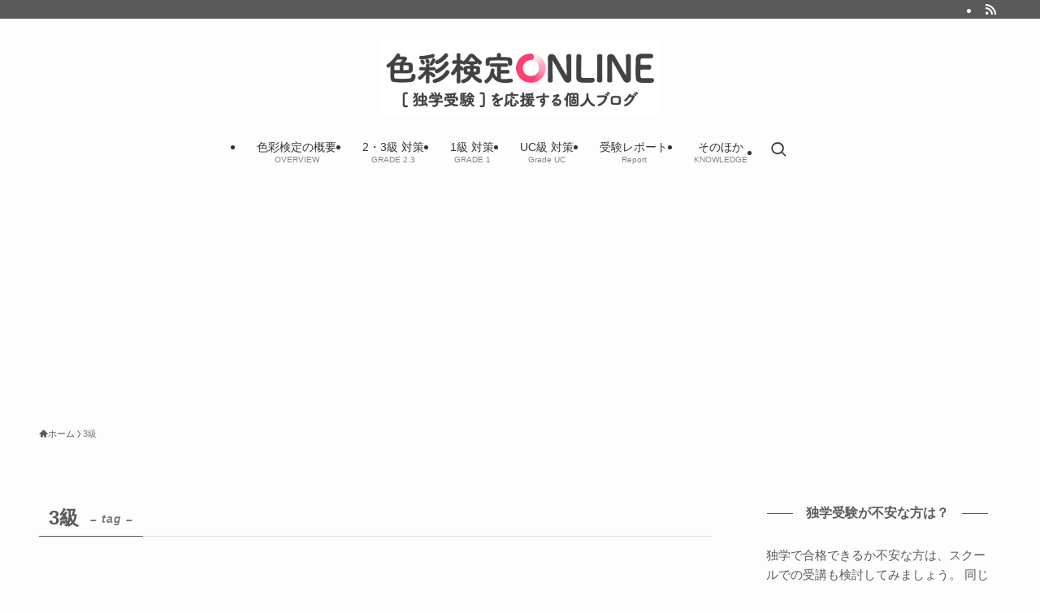

--- FILE ---
content_type: text/html; charset=UTF-8
request_url: https://shikisaikentei-online.com/tag/3%E7%B4%9A
body_size: 16308
content:
<!DOCTYPE html>
<html lang="ja" data-loaded="false" data-scrolled="false" data-spmenu="closed">
<head>
<meta charset="utf-8">
<meta name="format-detection" content="telephone=no">
<meta http-equiv="X-UA-Compatible" content="IE=edge">
<meta name="viewport" content="width=device-width, viewport-fit=cover">
<meta name="keywords" content="3級" />
<title>3級 &#8211; 色彩検定ONLINE</title>
<meta name='robots' content='max-image-preview:large' />
	<style>img:is([sizes="auto" i], [sizes^="auto," i]) { contain-intrinsic-size: 3000px 1500px }</style>
	<link rel='dns-prefetch' href='//webfonts.xserver.jp' />
<link rel="alternate" type="application/rss+xml" title="色彩検定ONLINE &raquo; フィード" href="https://shikisaikentei-online.com/feed" />
<link rel="alternate" type="application/rss+xml" title="色彩検定ONLINE &raquo; コメントフィード" href="https://shikisaikentei-online.com/comments/feed" />
<link rel="alternate" type="application/rss+xml" title="色彩検定ONLINE &raquo; 3級 タグのフィード" href="https://shikisaikentei-online.com/tag/3%e7%b4%9a/feed" />
<link rel='stylesheet' id='wp-block-library-css' href='https://shikisaikentei-online.com/wp-includes/css/dist/block-library/style.min.css?ver=6.7.4' type='text/css' media='all' />
<link rel='stylesheet' id='swell-icons-css' href='https://shikisaikentei-online.com/wp-content/themes/swell/build/css/swell-icons.css?ver=2.13.0' type='text/css' media='all' />
<link rel='stylesheet' id='main_style-css' href='https://shikisaikentei-online.com/wp-content/themes/swell/build/css/main.css?ver=2.13.0' type='text/css' media='all' />
<link rel='stylesheet' id='swell_blocks-css' href='https://shikisaikentei-online.com/wp-content/themes/swell/build/css/blocks.css?ver=2.13.0' type='text/css' media='all' />
<style id='swell_custom-inline-css' type='text/css'>
:root{--swl-fz--content:4vw;--swl-font_family:"Helvetica Neue", Arial, "Hiragino Kaku Gothic ProN", "Hiragino Sans", Meiryo, sans-serif;--swl-font_weight:400;--color_main:#5a5a5a;--color_text:#5a5a5a;--color_link:#5a5a5a;--color_htag:#ff3e71;--color_bg:#fdfdfd;--color_gradient1:#d8ffff;--color_gradient2:#87e7ff;--color_main_thin:rgba(113, 113, 113, 0.05 );--color_main_dark:rgba(68, 68, 68, 1 );--color_list_check:#5a5a5a;--color_list_num:#5a5a5a;--color_list_good:#86dd7b;--color_list_triangle:#f4e03a;--color_list_bad:#f36060;--color_faq_q:#d55656;--color_faq_a:#6599b7;--color_icon_good:#3cd250;--color_icon_good_bg:#ecffe9;--color_icon_bad:#4b73eb;--color_icon_bad_bg:#eafaff;--color_icon_info:#f578b4;--color_icon_info_bg:#fff0fa;--color_icon_announce:#ffa537;--color_icon_announce_bg:#fff5f0;--color_icon_pen:#7a7a7a;--color_icon_pen_bg:#f7f7f7;--color_icon_book:#787364;--color_icon_book_bg:#f8f6ef;--color_icon_point:#ffa639;--color_icon_check:#86d67c;--color_icon_batsu:#f36060;--color_icon_hatena:#5295cc;--color_icon_caution:#f7da38;--color_icon_memo:#84878a;--color_deep01:#e44141;--color_deep02:#3d79d5;--color_deep03:#63a84d;--color_deep04:#f09f4d;--color_pale01:#fff2f0;--color_pale02:#f3f8fd;--color_pale03:#f1f9ee;--color_pale04:#fdf9ee;--color_mark_blue:#b7e3ff;--color_mark_green:#bdf9c3;--color_mark_yellow:#fcf69f;--color_mark_orange:#ffddbc;--border01:solid 1px var(--color_main);--border02:double 4px var(--color_main);--border03:dashed 2px var(--color_border);--border04:solid 4px var(--color_gray);--card_posts_thumb_ratio:56.25%;--list_posts_thumb_ratio:61.805%;--big_posts_thumb_ratio:56.25%;--thumb_posts_thumb_ratio:61.805%;--blogcard_thumb_ratio:56.25%;--color_header_bg:#fdfdfd;--color_header_text:#333;--color_footer_bg:#fdfdfd;--color_footer_text:#333;--container_size:1200px;--article_size:900px;--logo_size_sp:80px;--logo_size_pc:95px;--logo_size_pcfix:80px;}.swl-cell-bg[data-icon="doubleCircle"]{--cell-icon-color:#ffc977}.swl-cell-bg[data-icon="circle"]{--cell-icon-color:#94e29c}.swl-cell-bg[data-icon="triangle"]{--cell-icon-color:#eeda2f}.swl-cell-bg[data-icon="close"]{--cell-icon-color:#ec9191}.swl-cell-bg[data-icon="hatena"]{--cell-icon-color:#93c9da}.swl-cell-bg[data-icon="check"]{--cell-icon-color:#94e29c}.swl-cell-bg[data-icon="line"]{--cell-icon-color:#9b9b9b}.cap_box[data-colset="col1"]{--capbox-color:#f59b5f;--capbox-color--bg:#fff8eb}.cap_box[data-colset="col2"]{--capbox-color:#5fb9f5;--capbox-color--bg:#edf5ff}.cap_box[data-colset="col3"]{--capbox-color:#2fcd90;--capbox-color--bg:#eafaf2}.red_{--the-btn-color:#f74a4a;--the-btn-color2:#ffbc49;--the-solid-shadow: rgba(185, 56, 56, 1 )}.blue_{--the-btn-color:#338df4;--the-btn-color2:#35eaff;--the-solid-shadow: rgba(38, 106, 183, 1 )}.green_{--the-btn-color:#62d847;--the-btn-color2:#7bf7bd;--the-solid-shadow: rgba(74, 162, 53, 1 )}.is-style-btn_normal{--the-btn-radius:4px}.is-style-btn_solid{--the-btn-radius:4px}.is-style-btn_shiny{--the-btn-radius:4px}.is-style-btn_line{--the-btn-radius:4px}.post_content blockquote{padding:1.5em 3em}.post_content blockquote::before,.post_content blockquote::after{content:"\00201c";display:inline-block;position:absolute;font-size:6em;color:rgba(200, 200, 200, .4)}.post_content blockquote::before{font-family:Arial,Helvetica,sans-serif;top:4px;left:8px}.post_content blockquote::after{transform:rotate(180deg);font-family:Arial,Helvetica,sans-serif;bottom:4px;right:8px}.mark_blue{background:-webkit-linear-gradient(transparent 64%,var(--color_mark_blue) 0%);background:linear-gradient(transparent 64%,var(--color_mark_blue) 0%)}.mark_green{background:-webkit-linear-gradient(transparent 64%,var(--color_mark_green) 0%);background:linear-gradient(transparent 64%,var(--color_mark_green) 0%)}.mark_yellow{background:-webkit-linear-gradient(transparent 64%,var(--color_mark_yellow) 0%);background:linear-gradient(transparent 64%,var(--color_mark_yellow) 0%)}.mark_orange{background:-webkit-linear-gradient(transparent 64%,var(--color_mark_orange) 0%);background:linear-gradient(transparent 64%,var(--color_mark_orange) 0%)}[class*="is-style-icon_"]{color:#333;border-width:0}[class*="is-style-big_icon_"]{border-width:2px;border-style:solid}[data-col="gray"] .c-balloon__text{background:#f7f7f7;border-color:#eeeeee}[data-col="gray"] .c-balloon__before{border-right-color:#f7f7f7}[data-col="green"] .c-balloon__text{background:#d1f8c2;border-color:#9ddd93}[data-col="green"] .c-balloon__before{border-right-color:#d1f8c2}[data-col="blue"] .c-balloon__text{background:#e2f6ff;border-color:#93d2f0}[data-col="blue"] .c-balloon__before{border-right-color:#e2f6ff}[data-col="red"] .c-balloon__text{background:#ffebeb;border-color:#f48789}[data-col="red"] .c-balloon__before{border-right-color:#ffebeb}[data-col="yellow"] .c-balloon__text{background:#f6f2ef;border-color:#e9e3df}[data-col="yellow"] .c-balloon__before{border-right-color:#f6f2ef}.-type-list2 .p-postList__body::after,.-type-big .p-postList__body::after{content: "READ MORE »";}.c-postThumb__cat{background-color:#5a5a5a;color:#fff;background-image: repeating-linear-gradient(-45deg,rgba(255,255,255,.1),rgba(255,255,255,.1) 6px,transparent 6px,transparent 12px)}.post_content h2:where(:not([class^="swell-block-"]):not(.faq_q):not(.p-postList__title))::before{position:absolute;display:block;pointer-events:none}.post_content h3:where(:not([class^="swell-block-"]):not(.faq_q):not(.p-postList__title)){padding:.25em 1em}.post_content h3:where(:not([class^="swell-block-"]):not(.faq_q):not(.p-postList__title))::before{content:"";width:4px;height:100%;background: repeating-linear-gradient(var(--color_htag) 0%, var(--color_htag) 50%, rgba(255, 62, 113, 0.15 ) 50%, rgba(255, 62, 113, 0.15 ) 100%);}.post_content h4:where(:not([class^="swell-block-"]):not(.faq_q):not(.p-postList__title))::before{content:"\e923";display:inline-block;font-family:"icomoon";margin-right:.5em;color:var(--color_htag)}.l-header__bar{color:#fff;background:var(--color_main)}.l-header__menuBtn{order:1}.l-header__customBtn{order:3}.c-gnav a::after{background:var(--color_main);width:100%;height:2px;transform:scaleX(0)}.p-spHeadMenu .menu-item.-current{border-bottom-color:var(--color_main)}.c-gnav > li:hover > a::after,.c-gnav > .-current > a::after{transform: scaleX(1)}.c-gnav .sub-menu{color:#333;background:#fff}#pagetop{border-radius:50%}.c-widget__title.-spmenu{padding:.5em .75em;border-radius:var(--swl-radius--2, 0px);background:var(--color_main);color:#fff;}.c-widget__title.-footer{padding:.5em}.c-widget__title.-footer::before{content:"";bottom:0;left:0;width:40%;z-index:1;background:var(--color_main)}.c-widget__title.-footer::after{content:"";bottom:0;left:0;width:100%;background:var(--color_border)}.c-secTitle{border-left:solid 2px var(--color_main);padding:0em .75em}.p-spMenu{color:#333}.p-spMenu__inner::before{background:#fdfdfd;opacity:1}.p-spMenu__overlay{background:#000;opacity:0.6}[class*="page-numbers"]{color:#fff;background-color:#dedede}.l-topTitleArea.c-filterLayer::before{background-color:#000;opacity:0.2;content:""}@media screen and (min-width: 960px){:root{}}@media screen and (max-width: 959px){:root{}.l-header__logo{order:2;text-align:center}}@media screen and (min-width: 600px){:root{--swl-fz--content:16px;}}@media screen and (max-width: 599px){:root{}}@media (min-width: 1108px) {.alignwide{left:-100px;width:calc(100% + 200px);}}@media (max-width: 1108px) {.-sidebar-off .swell-block-fullWide__inner.l-container .alignwide{left:0px;width:100%;}}.l-header__bar{position:relative;width:100%}.l-header__bar .c-catchphrase{color:inherit;font-size:12px;letter-spacing:var(--swl-letter_spacing,.2px);line-height:14px;margin-right:auto;overflow:hidden;padding:4px 0;white-space:nowrap;width:50%}.l-header__bar .c-iconList .c-iconList__link{margin:0;padding:4px 6px}.l-header__barInner{align-items:center;display:flex;justify-content:flex-end}@media (min-width:960px){.-parallel .l-header__inner{display:flex;flex-wrap:wrap;max-width:100%;padding-left:0;padding-right:0}.-parallel .l-header__logo{text-align:center;width:100%}.-parallel .l-header__logo .c-catchphrase{font-size:12px;line-height:1;margin-top:16px}.-parallel .l-header__gnav{width:100%}.-parallel .l-header__gnav .c-gnav{justify-content:center}.-parallel .l-header__gnav .c-gnav>li>a{padding:16px}.-parallel .c-headLogo.-txt,.-parallel .w-header{justify-content:center}.-parallel .w-header{margin-bottom:8px;margin-top:8px}.-parallel-bottom .l-header__inner{padding-top:8px}.-parallel-bottom .l-header__logo{order:1;padding:16px 0}.-parallel-bottom .w-header{order:2}.-parallel-bottom .l-header__gnav{order:3}.-parallel-top .l-header__inner{padding-bottom:8px}.-parallel-top .l-header__gnav{order:1}.-parallel-top .l-header__logo{order:2;padding:16px 0}.-parallel-top .w-header{order:3}.l-header.-parallel .w-header{width:100%}.l-fixHeader.-parallel .l-fixHeader__gnav{margin-left:auto}}.c-gnav .sub-menu a:before,.c-listMenu a:before{-webkit-font-smoothing:antialiased;-moz-osx-font-smoothing:grayscale;font-family:icomoon!important;font-style:normal;font-variant:normal;font-weight:400;line-height:1;text-transform:none}.c-submenuToggleBtn{display:none}.c-listMenu a{padding:.75em 1em .75em 1.5em;transition:padding .25s}.c-listMenu a:hover{padding-left:1.75em;padding-right:.75em}.c-gnav .sub-menu a:before,.c-listMenu a:before{color:inherit;content:"\e921";display:inline-block;left:2px;position:absolute;top:50%;-webkit-transform:translateY(-50%);transform:translateY(-50%);vertical-align:middle}.widget_categories>ul>.cat-item>a,.wp-block-categories-list>li>a{padding-left:1.75em}.c-listMenu .children,.c-listMenu .sub-menu{margin:0}.c-listMenu .children a,.c-listMenu .sub-menu a{font-size:.9em;padding-left:2.5em}.c-listMenu .children a:before,.c-listMenu .sub-menu a:before{left:1em}.c-listMenu .children a:hover,.c-listMenu .sub-menu a:hover{padding-left:2.75em}.c-listMenu .children ul a,.c-listMenu .sub-menu ul a{padding-left:3.25em}.c-listMenu .children ul a:before,.c-listMenu .sub-menu ul a:before{left:1.75em}.c-listMenu .children ul a:hover,.c-listMenu .sub-menu ul a:hover{padding-left:3.5em}.c-gnav li:hover>.sub-menu{opacity:1;visibility:visible}.c-gnav .sub-menu:before{background:inherit;content:"";height:100%;left:0;position:absolute;top:0;width:100%;z-index:0}.c-gnav .sub-menu .sub-menu{left:100%;top:0;z-index:-1}.c-gnav .sub-menu a{padding-left:2em}.c-gnav .sub-menu a:before{left:.5em}.c-gnav .sub-menu a:hover .ttl{left:4px}:root{--color_content_bg:var(--color_bg);}.c-widget__title.-side{text-align:center;padding:.25em 3.5em;}.c-widget__title.-side::before{content:"";top:50%;width:2em;background:currentColor;left:1em}.c-widget__title.-side::after{content:"";top:50%;width:2em;background:currentColor;right:1em}@media screen and (min-width: 960px){:root{}}@media screen and (max-width: 959px){:root{}}@media screen and (min-width: 600px){:root{}}@media screen and (max-width: 599px){:root{}}.swell-block-fullWide__inner.l-container{--swl-fw_inner_pad:var(--swl-pad_container,0px)}@media (min-width:960px){.-sidebar-on .l-content .alignfull,.-sidebar-on .l-content .alignwide{left:-16px;width:calc(100% + 32px)}.swell-block-fullWide__inner.l-article{--swl-fw_inner_pad:var(--swl-pad_post_content,0px)}.-sidebar-on .swell-block-fullWide__inner .alignwide{left:0;width:100%}.-sidebar-on .swell-block-fullWide__inner .alignfull{left:calc(0px - var(--swl-fw_inner_pad, 0))!important;margin-left:0!important;margin-right:0!important;width:calc(100% + var(--swl-fw_inner_pad, 0)*2)!important}}.-index-off .p-toc,.swell-toc-placeholder:empty{display:none}.p-toc.-modal{height:100%;margin:0;overflow-y:auto;padding:0}#main_content .p-toc{border-radius:var(--swl-radius--2,0);margin:4em auto;max-width:800px}#sidebar .p-toc{margin-top:-.5em}.p-toc .__pn:before{content:none!important;counter-increment:none}.p-toc .__prev{margin:0 0 1em}.p-toc .__next{margin:1em 0 0}.p-toc.is-omitted:not([data-omit=ct]) [data-level="2"] .p-toc__childList{height:0;margin-bottom:-.5em;visibility:hidden}.p-toc.is-omitted:not([data-omit=nest]){position:relative}.p-toc.is-omitted:not([data-omit=nest]):before{background:linear-gradient(hsla(0,0%,100%,0),var(--color_bg));bottom:5em;content:"";height:4em;left:0;opacity:.75;pointer-events:none;position:absolute;width:100%;z-index:1}.p-toc.is-omitted:not([data-omit=nest]):after{background:var(--color_bg);bottom:0;content:"";height:5em;left:0;opacity:.75;position:absolute;width:100%;z-index:1}.p-toc.is-omitted:not([data-omit=nest]) .__next,.p-toc.is-omitted:not([data-omit=nest]) [data-omit="1"]{display:none}.p-toc .p-toc__expandBtn{background-color:#f7f7f7;border:rgba(0,0,0,.2);border-radius:5em;box-shadow:0 0 0 1px #bbb;color:#333;display:block;font-size:14px;line-height:1.5;margin:.75em auto 0;min-width:6em;padding:.5em 1em;position:relative;transition:box-shadow .25s;z-index:2}.p-toc[data-omit=nest] .p-toc__expandBtn{display:inline-block;font-size:13px;margin:0 0 0 1.25em;padding:.5em .75em}.p-toc:not([data-omit=nest]) .p-toc__expandBtn:after,.p-toc:not([data-omit=nest]) .p-toc__expandBtn:before{border-top-color:inherit;border-top-style:dotted;border-top-width:3px;content:"";display:block;height:1px;position:absolute;top:calc(50% - 1px);transition:border-color .25s;width:100%;width:22px}.p-toc:not([data-omit=nest]) .p-toc__expandBtn:before{right:calc(100% + 1em)}.p-toc:not([data-omit=nest]) .p-toc__expandBtn:after{left:calc(100% + 1em)}.p-toc.is-expanded .p-toc__expandBtn{border-color:transparent}.p-toc__ttl{display:block;font-size:1.2em;line-height:1;position:relative;text-align:center}.p-toc__ttl:before{content:"\e918";display:inline-block;font-family:icomoon;margin-right:.5em;padding-bottom:2px;vertical-align:middle}#index_modal .p-toc__ttl{margin-bottom:.5em}.p-toc__list li{line-height:1.6}.p-toc__list>li+li{margin-top:.5em}.p-toc__list .p-toc__childList{padding-left:.5em}.p-toc__list [data-level="3"]{font-size:.9em}.p-toc__list .mininote{display:none}.post_content .p-toc__list{padding-left:0}#sidebar .p-toc__list{margin-bottom:0}#sidebar .p-toc__list .p-toc__childList{padding-left:0}.p-toc__link{color:inherit;font-size:inherit;text-decoration:none}.p-toc__link:hover{opacity:.8}.p-toc.-simple{border:1px solid var(--color_border);padding:1.25em}.p-toc.-simple .p-toc__ttl{border-bottom:1px dashed var(--color_border);margin-bottom:1em;padding:0 .5em .75em;text-align:left}@media (min-width:960px){#main_content .p-toc{width:92%}}@media (hover:hover){.p-toc .p-toc__expandBtn:hover{border-color:transparent;box-shadow:0 0 0 2px currentcolor}}
</style>
<link rel='stylesheet' id='swell-parts/footer-css' href='https://shikisaikentei-online.com/wp-content/themes/swell/build/css/modules/parts/footer.css?ver=2.13.0' type='text/css' media='all' />
<link rel='stylesheet' id='swell-page/term-css' href='https://shikisaikentei-online.com/wp-content/themes/swell/build/css/modules/page/term.css?ver=2.13.0' type='text/css' media='all' />
<style id='rinkerg-gutenberg-rinker-style-inline-css' type='text/css'>
.wp-block-create-block-block{background-color:#21759b;color:#fff;padding:2px}

</style>
<style id='classic-theme-styles-inline-css' type='text/css'>
/*! This file is auto-generated */
.wp-block-button__link{color:#fff;background-color:#32373c;border-radius:9999px;box-shadow:none;text-decoration:none;padding:calc(.667em + 2px) calc(1.333em + 2px);font-size:1.125em}.wp-block-file__button{background:#32373c;color:#fff;text-decoration:none}
</style>
<style id='global-styles-inline-css' type='text/css'>
:root{--wp--preset--aspect-ratio--square: 1;--wp--preset--aspect-ratio--4-3: 4/3;--wp--preset--aspect-ratio--3-4: 3/4;--wp--preset--aspect-ratio--3-2: 3/2;--wp--preset--aspect-ratio--2-3: 2/3;--wp--preset--aspect-ratio--16-9: 16/9;--wp--preset--aspect-ratio--9-16: 9/16;--wp--preset--color--black: #000;--wp--preset--color--cyan-bluish-gray: #abb8c3;--wp--preset--color--white: #fff;--wp--preset--color--pale-pink: #f78da7;--wp--preset--color--vivid-red: #cf2e2e;--wp--preset--color--luminous-vivid-orange: #ff6900;--wp--preset--color--luminous-vivid-amber: #fcb900;--wp--preset--color--light-green-cyan: #7bdcb5;--wp--preset--color--vivid-green-cyan: #00d084;--wp--preset--color--pale-cyan-blue: #8ed1fc;--wp--preset--color--vivid-cyan-blue: #0693e3;--wp--preset--color--vivid-purple: #9b51e0;--wp--preset--color--swl-main: var(--color_main);--wp--preset--color--swl-main-thin: var(--color_main_thin);--wp--preset--color--swl-gray: var(--color_gray);--wp--preset--color--swl-deep-01: var(--color_deep01);--wp--preset--color--swl-deep-02: var(--color_deep02);--wp--preset--color--swl-deep-03: var(--color_deep03);--wp--preset--color--swl-deep-04: var(--color_deep04);--wp--preset--color--swl-pale-01: var(--color_pale01);--wp--preset--color--swl-pale-02: var(--color_pale02);--wp--preset--color--swl-pale-03: var(--color_pale03);--wp--preset--color--swl-pale-04: var(--color_pale04);--wp--preset--gradient--vivid-cyan-blue-to-vivid-purple: linear-gradient(135deg,rgba(6,147,227,1) 0%,rgb(155,81,224) 100%);--wp--preset--gradient--light-green-cyan-to-vivid-green-cyan: linear-gradient(135deg,rgb(122,220,180) 0%,rgb(0,208,130) 100%);--wp--preset--gradient--luminous-vivid-amber-to-luminous-vivid-orange: linear-gradient(135deg,rgba(252,185,0,1) 0%,rgba(255,105,0,1) 100%);--wp--preset--gradient--luminous-vivid-orange-to-vivid-red: linear-gradient(135deg,rgba(255,105,0,1) 0%,rgb(207,46,46) 100%);--wp--preset--gradient--very-light-gray-to-cyan-bluish-gray: linear-gradient(135deg,rgb(238,238,238) 0%,rgb(169,184,195) 100%);--wp--preset--gradient--cool-to-warm-spectrum: linear-gradient(135deg,rgb(74,234,220) 0%,rgb(151,120,209) 20%,rgb(207,42,186) 40%,rgb(238,44,130) 60%,rgb(251,105,98) 80%,rgb(254,248,76) 100%);--wp--preset--gradient--blush-light-purple: linear-gradient(135deg,rgb(255,206,236) 0%,rgb(152,150,240) 100%);--wp--preset--gradient--blush-bordeaux: linear-gradient(135deg,rgb(254,205,165) 0%,rgb(254,45,45) 50%,rgb(107,0,62) 100%);--wp--preset--gradient--luminous-dusk: linear-gradient(135deg,rgb(255,203,112) 0%,rgb(199,81,192) 50%,rgb(65,88,208) 100%);--wp--preset--gradient--pale-ocean: linear-gradient(135deg,rgb(255,245,203) 0%,rgb(182,227,212) 50%,rgb(51,167,181) 100%);--wp--preset--gradient--electric-grass: linear-gradient(135deg,rgb(202,248,128) 0%,rgb(113,206,126) 100%);--wp--preset--gradient--midnight: linear-gradient(135deg,rgb(2,3,129) 0%,rgb(40,116,252) 100%);--wp--preset--font-size--small: 0.9em;--wp--preset--font-size--medium: 1.1em;--wp--preset--font-size--large: 1.25em;--wp--preset--font-size--x-large: 42px;--wp--preset--font-size--xs: 0.75em;--wp--preset--font-size--huge: 1.6em;--wp--preset--spacing--20: 0.44rem;--wp--preset--spacing--30: 0.67rem;--wp--preset--spacing--40: 1rem;--wp--preset--spacing--50: 1.5rem;--wp--preset--spacing--60: 2.25rem;--wp--preset--spacing--70: 3.38rem;--wp--preset--spacing--80: 5.06rem;--wp--preset--shadow--natural: 6px 6px 9px rgba(0, 0, 0, 0.2);--wp--preset--shadow--deep: 12px 12px 50px rgba(0, 0, 0, 0.4);--wp--preset--shadow--sharp: 6px 6px 0px rgba(0, 0, 0, 0.2);--wp--preset--shadow--outlined: 6px 6px 0px -3px rgba(255, 255, 255, 1), 6px 6px rgba(0, 0, 0, 1);--wp--preset--shadow--crisp: 6px 6px 0px rgba(0, 0, 0, 1);}:where(.is-layout-flex){gap: 0.5em;}:where(.is-layout-grid){gap: 0.5em;}body .is-layout-flex{display: flex;}.is-layout-flex{flex-wrap: wrap;align-items: center;}.is-layout-flex > :is(*, div){margin: 0;}body .is-layout-grid{display: grid;}.is-layout-grid > :is(*, div){margin: 0;}:where(.wp-block-columns.is-layout-flex){gap: 2em;}:where(.wp-block-columns.is-layout-grid){gap: 2em;}:where(.wp-block-post-template.is-layout-flex){gap: 1.25em;}:where(.wp-block-post-template.is-layout-grid){gap: 1.25em;}.has-black-color{color: var(--wp--preset--color--black) !important;}.has-cyan-bluish-gray-color{color: var(--wp--preset--color--cyan-bluish-gray) !important;}.has-white-color{color: var(--wp--preset--color--white) !important;}.has-pale-pink-color{color: var(--wp--preset--color--pale-pink) !important;}.has-vivid-red-color{color: var(--wp--preset--color--vivid-red) !important;}.has-luminous-vivid-orange-color{color: var(--wp--preset--color--luminous-vivid-orange) !important;}.has-luminous-vivid-amber-color{color: var(--wp--preset--color--luminous-vivid-amber) !important;}.has-light-green-cyan-color{color: var(--wp--preset--color--light-green-cyan) !important;}.has-vivid-green-cyan-color{color: var(--wp--preset--color--vivid-green-cyan) !important;}.has-pale-cyan-blue-color{color: var(--wp--preset--color--pale-cyan-blue) !important;}.has-vivid-cyan-blue-color{color: var(--wp--preset--color--vivid-cyan-blue) !important;}.has-vivid-purple-color{color: var(--wp--preset--color--vivid-purple) !important;}.has-black-background-color{background-color: var(--wp--preset--color--black) !important;}.has-cyan-bluish-gray-background-color{background-color: var(--wp--preset--color--cyan-bluish-gray) !important;}.has-white-background-color{background-color: var(--wp--preset--color--white) !important;}.has-pale-pink-background-color{background-color: var(--wp--preset--color--pale-pink) !important;}.has-vivid-red-background-color{background-color: var(--wp--preset--color--vivid-red) !important;}.has-luminous-vivid-orange-background-color{background-color: var(--wp--preset--color--luminous-vivid-orange) !important;}.has-luminous-vivid-amber-background-color{background-color: var(--wp--preset--color--luminous-vivid-amber) !important;}.has-light-green-cyan-background-color{background-color: var(--wp--preset--color--light-green-cyan) !important;}.has-vivid-green-cyan-background-color{background-color: var(--wp--preset--color--vivid-green-cyan) !important;}.has-pale-cyan-blue-background-color{background-color: var(--wp--preset--color--pale-cyan-blue) !important;}.has-vivid-cyan-blue-background-color{background-color: var(--wp--preset--color--vivid-cyan-blue) !important;}.has-vivid-purple-background-color{background-color: var(--wp--preset--color--vivid-purple) !important;}.has-black-border-color{border-color: var(--wp--preset--color--black) !important;}.has-cyan-bluish-gray-border-color{border-color: var(--wp--preset--color--cyan-bluish-gray) !important;}.has-white-border-color{border-color: var(--wp--preset--color--white) !important;}.has-pale-pink-border-color{border-color: var(--wp--preset--color--pale-pink) !important;}.has-vivid-red-border-color{border-color: var(--wp--preset--color--vivid-red) !important;}.has-luminous-vivid-orange-border-color{border-color: var(--wp--preset--color--luminous-vivid-orange) !important;}.has-luminous-vivid-amber-border-color{border-color: var(--wp--preset--color--luminous-vivid-amber) !important;}.has-light-green-cyan-border-color{border-color: var(--wp--preset--color--light-green-cyan) !important;}.has-vivid-green-cyan-border-color{border-color: var(--wp--preset--color--vivid-green-cyan) !important;}.has-pale-cyan-blue-border-color{border-color: var(--wp--preset--color--pale-cyan-blue) !important;}.has-vivid-cyan-blue-border-color{border-color: var(--wp--preset--color--vivid-cyan-blue) !important;}.has-vivid-purple-border-color{border-color: var(--wp--preset--color--vivid-purple) !important;}.has-vivid-cyan-blue-to-vivid-purple-gradient-background{background: var(--wp--preset--gradient--vivid-cyan-blue-to-vivid-purple) !important;}.has-light-green-cyan-to-vivid-green-cyan-gradient-background{background: var(--wp--preset--gradient--light-green-cyan-to-vivid-green-cyan) !important;}.has-luminous-vivid-amber-to-luminous-vivid-orange-gradient-background{background: var(--wp--preset--gradient--luminous-vivid-amber-to-luminous-vivid-orange) !important;}.has-luminous-vivid-orange-to-vivid-red-gradient-background{background: var(--wp--preset--gradient--luminous-vivid-orange-to-vivid-red) !important;}.has-very-light-gray-to-cyan-bluish-gray-gradient-background{background: var(--wp--preset--gradient--very-light-gray-to-cyan-bluish-gray) !important;}.has-cool-to-warm-spectrum-gradient-background{background: var(--wp--preset--gradient--cool-to-warm-spectrum) !important;}.has-blush-light-purple-gradient-background{background: var(--wp--preset--gradient--blush-light-purple) !important;}.has-blush-bordeaux-gradient-background{background: var(--wp--preset--gradient--blush-bordeaux) !important;}.has-luminous-dusk-gradient-background{background: var(--wp--preset--gradient--luminous-dusk) !important;}.has-pale-ocean-gradient-background{background: var(--wp--preset--gradient--pale-ocean) !important;}.has-electric-grass-gradient-background{background: var(--wp--preset--gradient--electric-grass) !important;}.has-midnight-gradient-background{background: var(--wp--preset--gradient--midnight) !important;}.has-small-font-size{font-size: var(--wp--preset--font-size--small) !important;}.has-medium-font-size{font-size: var(--wp--preset--font-size--medium) !important;}.has-large-font-size{font-size: var(--wp--preset--font-size--large) !important;}.has-x-large-font-size{font-size: var(--wp--preset--font-size--x-large) !important;}
:where(.wp-block-post-template.is-layout-flex){gap: 1.25em;}:where(.wp-block-post-template.is-layout-grid){gap: 1.25em;}
:where(.wp-block-columns.is-layout-flex){gap: 2em;}:where(.wp-block-columns.is-layout-grid){gap: 2em;}
:root :where(.wp-block-pullquote){font-size: 1.5em;line-height: 1.6;}
</style>
<link rel='stylesheet' id='whats-new-style-css' href='https://shikisaikentei-online.com/wp-content/plugins/whats-new-genarator/whats-new.css?ver=2.0.2' type='text/css' media='all' />
<link rel='stylesheet' id='ppress-frontend-css' href='https://shikisaikentei-online.com/wp-content/plugins/wp-user-avatar/assets/css/frontend.min.css?ver=4.16.7' type='text/css' media='all' />
<link rel='stylesheet' id='ppress-flatpickr-css' href='https://shikisaikentei-online.com/wp-content/plugins/wp-user-avatar/assets/flatpickr/flatpickr.min.css?ver=4.16.7' type='text/css' media='all' />
<link rel='stylesheet' id='ppress-select2-css' href='https://shikisaikentei-online.com/wp-content/plugins/wp-user-avatar/assets/select2/select2.min.css?ver=6.7.4' type='text/css' media='all' />
<link rel='stylesheet' id='yyi_rinker_stylesheet-css' href='https://shikisaikentei-online.com/wp-content/plugins/yyi-rinker/css/style.css?v=1.11.1&#038;ver=6.7.4' type='text/css' media='all' />
<link rel='stylesheet' id='child_style-css' href='https://shikisaikentei-online.com/wp-content/themes/swell_child/style.css?ver=2023122061810' type='text/css' media='all' />
<link rel='stylesheet' id='stork-to-swell-style-css' href='https://shikisaikentei-online.com/wp-content/plugins/stork-to-swell/assets/css/stork.css?ver=1.1.0' type='text/css' media='all' />
<script type="text/javascript" src="https://shikisaikentei-online.com/wp-includes/js/jquery/jquery.min.js?ver=3.7.1" id="jquery-core-js"></script>
<script type="text/javascript" src="//webfonts.xserver.jp/js/xserverv3.js?fadein=0&amp;ver=2.0.8" id="typesquare_std-js"></script>
<script type="text/javascript" src="https://shikisaikentei-online.com/wp-content/plugins/wp-user-avatar/assets/flatpickr/flatpickr.min.js?ver=4.16.7" id="ppress-flatpickr-js"></script>
<script type="text/javascript" src="https://shikisaikentei-online.com/wp-content/plugins/wp-user-avatar/assets/select2/select2.min.js?ver=4.16.7" id="ppress-select2-js"></script>
<script type="text/javascript" src="https://shikisaikentei-online.com/wp-content/plugins/yyi-rinker/js/event-tracking.js?v=1.11.1" id="yyi_rinker_event_tracking_script-js"></script>

<noscript><link href="https://shikisaikentei-online.com/wp-content/themes/swell/build/css/noscript.css" rel="stylesheet"></noscript>
<link rel="https://api.w.org/" href="https://shikisaikentei-online.com/wp-json/" /><link rel="alternate" title="JSON" type="application/json" href="https://shikisaikentei-online.com/wp-json/wp/v2/tags/102" /><style>
.yyi-rinker-images {
    display: flex;
    justify-content: center;
    align-items: center;
    position: relative;

}
div.yyi-rinker-image img.yyi-rinker-main-img.hidden {
    display: none;
}

.yyi-rinker-images-arrow {
    cursor: pointer;
    position: absolute;
    top: 50%;
    display: block;
    margin-top: -11px;
    opacity: 0.6;
    width: 22px;
}

.yyi-rinker-images-arrow-left{
    left: -10px;
}
.yyi-rinker-images-arrow-right{
    right: -10px;
}

.yyi-rinker-images-arrow-left.hidden {
    display: none;
}

.yyi-rinker-images-arrow-right.hidden {
    display: none;
}
div.yyi-rinker-contents.yyi-rinker-design-tate  div.yyi-rinker-box{
    flex-direction: column;
}

div.yyi-rinker-contents.yyi-rinker-design-slim div.yyi-rinker-box .yyi-rinker-links {
    flex-direction: column;
}

div.yyi-rinker-contents.yyi-rinker-design-slim div.yyi-rinker-info {
    width: 100%;
}

div.yyi-rinker-contents.yyi-rinker-design-slim .yyi-rinker-title {
    text-align: center;
}

div.yyi-rinker-contents.yyi-rinker-design-slim .yyi-rinker-links {
    text-align: center;
}
div.yyi-rinker-contents.yyi-rinker-design-slim .yyi-rinker-image {
    margin: auto;
}

div.yyi-rinker-contents.yyi-rinker-design-slim div.yyi-rinker-info ul.yyi-rinker-links li {
	align-self: stretch;
}
div.yyi-rinker-contents.yyi-rinker-design-slim div.yyi-rinker-box div.yyi-rinker-info {
	padding: 0;
}
div.yyi-rinker-contents.yyi-rinker-design-slim div.yyi-rinker-box {
	flex-direction: column;
	padding: 14px 5px 0;
}

.yyi-rinker-design-slim div.yyi-rinker-box div.yyi-rinker-info {
	text-align: center;
}

.yyi-rinker-design-slim div.price-box span.price {
	display: block;
}

div.yyi-rinker-contents.yyi-rinker-design-slim div.yyi-rinker-info div.yyi-rinker-title a{
	font-size:16px;
}

div.yyi-rinker-contents.yyi-rinker-design-slim ul.yyi-rinker-links li.amazonkindlelink:before,  div.yyi-rinker-contents.yyi-rinker-design-slim ul.yyi-rinker-links li.amazonlink:before,  div.yyi-rinker-contents.yyi-rinker-design-slim ul.yyi-rinker-links li.rakutenlink:before, div.yyi-rinker-contents.yyi-rinker-design-slim ul.yyi-rinker-links li.yahoolink:before, div.yyi-rinker-contents.yyi-rinker-design-slim ul.yyi-rinker-links li.mercarilink:before {
	font-size:12px;
}

div.yyi-rinker-contents.yyi-rinker-design-slim ul.yyi-rinker-links li a {
	font-size: 13px;
}
.entry-content ul.yyi-rinker-links li {
	padding: 0;
}

div.yyi-rinker-contents .yyi-rinker-attention.attention_desing_right_ribbon {
    width: 89px;
    height: 91px;
    position: absolute;
    top: -1px;
    right: -1px;
    left: auto;
    overflow: hidden;
}

div.yyi-rinker-contents .yyi-rinker-attention.attention_desing_right_ribbon span {
    display: inline-block;
    width: 146px;
    position: absolute;
    padding: 4px 0;
    left: -13px;
    top: 12px;
    text-align: center;
    font-size: 12px;
    line-height: 24px;
    -webkit-transform: rotate(45deg);
    transform: rotate(45deg);
    box-shadow: 0 1px 3px rgba(0, 0, 0, 0.2);
}

div.yyi-rinker-contents .yyi-rinker-attention.attention_desing_right_ribbon {
    background: none;
}
.yyi-rinker-attention.attention_desing_right_ribbon .yyi-rinker-attention-after,
.yyi-rinker-attention.attention_desing_right_ribbon .yyi-rinker-attention-before{
display:none;
}
div.yyi-rinker-use-right_ribbon div.yyi-rinker-title {
    margin-right: 2rem;
}

				</style><link rel="icon" href="https://shikisaikentei-online.com/wp-content/uploads/2023/10/cropped-fav_ver2023_1027_1-32x32.png" sizes="32x32" />
<link rel="icon" href="https://shikisaikentei-online.com/wp-content/uploads/2023/10/cropped-fav_ver2023_1027_1-192x192.png" sizes="192x192" />
<link rel="apple-touch-icon" href="https://shikisaikentei-online.com/wp-content/uploads/2023/10/cropped-fav_ver2023_1027_1-180x180.png" />
<meta name="msapplication-TileImage" content="https://shikisaikentei-online.com/wp-content/uploads/2023/10/cropped-fav_ver2023_1027_1-270x270.png" />

<link rel="stylesheet" href="https://shikisaikentei-online.com/wp-content/themes/swell/build/css/print.css" media="print" >
<!-- Google Tag Manager -->
<script>(function(w,d,s,l,i){w[l]=w[l]||[];w[l].push({'gtm.start':
new Date().getTime(),event:'gtm.js'});var f=d.getElementsByTagName(s)[0],
j=d.createElement(s),dl=l!='dataLayer'?'&l='+l:'';j.async=true;j.src=
'https://www.googletagmanager.com/gtm.js?id='+i+dl;f.parentNode.insertBefore(j,f);
})(window,document,'script','dataLayer','GTM-NX6H4WP');</script>
<!-- End Google Tag Manager -->


<!---FontAwesome--->
<link rel="stylesheet" href="https://use.fontawesome.com/releases/v5.8.1/css/all.css">

<!-- felmat：キーワード計測タグ -->
<script type='text/javascript' src='https://t.felmat.net/js/fmref.min.js?sk=YJXOSS73POPAHK6KO.PT' async></script>


</head>
<body>
<!-- Google Tag Manager (noscript) -->
<noscript><iframe src="https://www.googletagmanager.com/ns.html?id=GTM-NX6H4WP"
height="0" width="0" style="display:none;visibility:hidden"></iframe></noscript>
<!-- End Google Tag Manager (noscript) -->
<div id="body_wrap" class="archive tag tag-102 -index-off -sidebar-on -frame-off id_102" >
<div id="sp_menu" class="p-spMenu -left">
	<div class="p-spMenu__inner">
		<div class="p-spMenu__closeBtn">
			<button class="c-iconBtn -menuBtn c-plainBtn" data-onclick="toggleMenu" aria-label="メニューを閉じる">
				<i class="c-iconBtn__icon icon-close-thin"></i>
			</button>
		</div>
		<div class="p-spMenu__body">
			<div class="c-widget__title -spmenu">
				MENU			</div>
			<div class="p-spMenu__nav">
				<ul class="c-spnav c-listMenu"><li class="menu-item menu-item-type-taxonomy menu-item-object-category menu-item-has-children menu-item-2405"><a href="https://shikisaikentei-online.com/category/gaiyou" title="Overview">色彩検定の概要<span class="c-smallNavTitle desc">OVERVIEW</span></a>
<ul class="sub-menu">
	<li class="menu-item menu-item-type-custom menu-item-object-custom menu-item-2407"><a href="http://shikisaikentei-online.com/gaiyou1">色彩検定とは？</a></li>
	<li class="menu-item menu-item-type-custom menu-item-object-custom menu-item-2408"><a href="http://shikisaikentei-online.com/merit">メリットはあるの？</a></li>
	<li class="menu-item menu-item-type-custom menu-item-object-custom menu-item-2415"><a href="http://shikisaikentei-online.com/item_23">受験必須アイテム</a></li>
	<li class="menu-item menu-item-type-custom menu-item-object-custom menu-item-2409"><a href="http://shikisaikentei-online.com/dokugaku">独学で大丈夫？</a></li>
	<li class="menu-item menu-item-type-custom menu-item-object-custom menu-item-2410"><a href="http://shikisaikentei-online.com/cost">独学受験の費用は？</a></li>
	<li class="menu-item menu-item-type-custom menu-item-object-custom menu-item-2411"><a href="http://shikisaikentei-online.com/basyo">検定の受験地は？</a></li>
	<li class="menu-item menu-item-type-custom menu-item-object-custom menu-item-2412"><a href="http://shikisaikentei-online.com/juken">申し込み方法</a></li>
	<li class="menu-item menu-item-type-custom menu-item-object-custom menu-item-2413"><a href="http://shikisaikentei-online.com/juken_nagare">申し込み以後の流れ</a></li>
</ul>
</li>
<li class="menu-item menu-item-type-taxonomy menu-item-object-category menu-item-has-children menu-item-2406"><a href="https://shikisaikentei-online.com/category/taisaku23">2・3級 対策<span class="c-smallNavTitle desc">GRADE 2.3</span></a>
<ul class="sub-menu">
	<li class="menu-item menu-item-type-custom menu-item-object-custom menu-item-2414"><a href="http://shikisaikentei-online.com/23taisaku">2・3級：出題傾向と対策</a></li>
	<li class="menu-item menu-item-type-custom menu-item-object-custom menu-item-2416"><a href="http://shikisaikentei-online.com/study23">2・3級：おすすめ勉強方法</a></li>
	<li class="menu-item menu-item-type-custom menu-item-object-custom menu-item-2417"><a href="http://shikisaikentei-online.com/sankou23">2・3級：おすすめ問題集</a></li>
	<li class="menu-item menu-item-type-custom menu-item-object-custom menu-item-2418"><a href="https://shikisaikentei-online.com/taiken_2017_02kyu">2・3級：受験レポート</a></li>
</ul>
</li>
<li class="menu-item menu-item-type-taxonomy menu-item-object-category menu-item-has-children menu-item-2403"><a href="https://shikisaikentei-online.com/category/taisaku1" title="Grade 1">1級 対策<span class="c-smallNavTitle desc">GRADE 1</span></a>
<ul class="sub-menu">
	<li class="menu-item menu-item-type-custom menu-item-object-custom menu-item-2419"><a href="http://shikisaikentei-online.com/gaiyou1-2">1級：受験の概要</a></li>
	<li class="menu-item menu-item-type-custom menu-item-object-custom menu-item-2421"><a href="http://shikisaikentei-online.com/study1">1級：おすすめ勉強法</a></li>
	<li class="menu-item menu-item-type-custom menu-item-object-custom menu-item-2423"><a href="http://shikisaikentei-online.com/book1">1級：おすすめ問題集</a></li>
	<li class="menu-item menu-item-type-custom menu-item-object-custom menu-item-2420"><a href="http://shikisaikentei-online.com/taisaku1">1級：1次試験の出題傾向</a></li>
	<li class="menu-item menu-item-type-custom menu-item-object-custom menu-item-7598"><a href="https://shikisaikentei-online.com/1kyu2ji_keikou">1級：2次試験の出題傾向</a></li>
	<li class="menu-item menu-item-type-custom menu-item-object-custom menu-item-2422"><a href="http://shikisaikentei-online.com/2ji_hissu">1級：2次試験の必須知識</a></li>
	<li class="menu-item menu-item-type-custom menu-item-object-custom menu-item-2424"><a href="https://shikisaikentei-online.com/report_1kyu2ji_2023">1級：2次試験 受験レポート</a></li>
</ul>
</li>
<li class="menu-item menu-item-type-taxonomy menu-item-object-category menu-item-has-children menu-item-7405"><a href="https://shikisaikentei-online.com/category/taisaku_uc" title="Grade UC">UC級 対策<span class="c-smallNavTitle desc">Grade UC</span></a>
<ul class="sub-menu">
	<li class="menu-item menu-item-type-post_type menu-item-object-post menu-item-7407"><a href="https://shikisaikentei-online.com/uc-kanso">UC級：おすすめの勉強方法</a></li>
	<li class="menu-item menu-item-type-post_type menu-item-object-post menu-item-7406"><a href="https://shikisaikentei-online.com/uc_2022kaitei">UC級：テキスト改定について（2022改定）</a></li>
</ul>
</li>
<li class="menu-item menu-item-type-taxonomy menu-item-object-category menu-item-8036"><a href="https://shikisaikentei-online.com/category/report">受験レポート<span class="c-smallNavTitle desc">Report</span></a></li>
<li class="menu-item menu-item-type-custom menu-item-object-custom menu-item-has-children menu-item-2425"><a href="http://shikisaikentei-online.com/category/etc">そのほか<span class="c-smallNavTitle desc">KNOWLEDGE</span></a>
<ul class="sub-menu">
	<li class="menu-item menu-item-type-custom menu-item-object-custom menu-item-2427"><a href="https://shikisaikentei-online.com/hikaku-new-prev">1～３級：テキスト改定について</a></li>
	<li class="menu-item menu-item-type-post_type menu-item-object-post menu-item-7332"><a href="https://shikisaikentei-online.com/uc_2022kaitei">UC級：テキスト改定について</a></li>
	<li class="menu-item menu-item-type-post_type menu-item-object-post menu-item-4948"><a href="https://shikisaikentei-online.com/post-0-73">色彩検定の正式名称と履歴書の記載例</a></li>
	<li class="menu-item menu-item-type-custom menu-item-object-custom menu-item-2426"><a href="http://shikisaikentei-online.com/kouteki_shikaku">公的資格とは？</a></li>
	<li class="menu-item menu-item-type-custom menu-item-object-custom menu-item-2428"><a href="http://shikisaikentei-online.com/color_card">新配色カード199aとは？</a></li>
	<li class="menu-item menu-item-type-custom menu-item-object-custom menu-item-2430"><a href="http://shikisaikentei-online.com/pulas_kigou">p, lt のプラス記号について</a></li>
	<li class="menu-item menu-item-type-custom menu-item-object-custom menu-item-2429"><a href="http://shikisaikentei-online.com/color_kentei">カラー・色彩系 検定まとめ</a></li>
</ul>
</li>
</ul>			</div>
					</div>
	</div>
	<div class="p-spMenu__overlay c-overlay" data-onclick="toggleMenu"></div>
</div>
<header id="header" class="l-header -parallel -parallel-bottom" data-spfix="0">
	<div class="l-header__bar pc_">
	<div class="l-header__barInner l-container">
		<ul class="c-iconList">
						<li class="c-iconList__item -rss">
						<a href="https://shikisaikentei-online.com/feed" target="_blank" rel="noopener" class="c-iconList__link u-fz-14 hov-flash" aria-label="rss">
							<i class="c-iconList__icon icon-rss" role="presentation"></i>
						</a>
					</li>
				</ul>
	</div>
</div>
	<div class="l-header__inner l-container">
		<div class="l-header__logo">
			<div class="c-headLogo -img"><a href="https://shikisaikentei-online.com/" title="色彩検定ONLINE" class="c-headLogo__link" rel="home"><img width="500" height="140"  src="https://shikisaikentei-online.com/wp-content/uploads/2023/10/mainlogo_ver2023_1027_1.png" alt="色彩検定ONLINE" class="c-headLogo__img" srcset="https://shikisaikentei-online.com/wp-content/uploads/2023/10/mainlogo_ver2023_1027_1.png 500w, https://shikisaikentei-online.com/wp-content/uploads/2023/10/mainlogo_ver2023_1027_1-300x84.png 300w" sizes="(max-width: 959px) 50vw, 800px" decoding="async" loading="eager" ></a></div>					</div>
		<nav id="gnav" class="l-header__gnav c-gnavWrap">
					<ul class="c-gnav">
			<li class="menu-item menu-item-type-taxonomy menu-item-object-category menu-item-has-children menu-item-2405"><a href="https://shikisaikentei-online.com/category/gaiyou" title="Overview"><span class="ttl">色彩検定の概要</span><span class="c-smallNavTitle desc">OVERVIEW</span></a>
<ul class="sub-menu">
	<li class="menu-item menu-item-type-custom menu-item-object-custom menu-item-2407"><a href="http://shikisaikentei-online.com/gaiyou1"><span class="ttl">色彩検定とは？</span></a></li>
	<li class="menu-item menu-item-type-custom menu-item-object-custom menu-item-2408"><a href="http://shikisaikentei-online.com/merit"><span class="ttl">メリットはあるの？</span></a></li>
	<li class="menu-item menu-item-type-custom menu-item-object-custom menu-item-2415"><a href="http://shikisaikentei-online.com/item_23"><span class="ttl">受験必須アイテム</span></a></li>
	<li class="menu-item menu-item-type-custom menu-item-object-custom menu-item-2409"><a href="http://shikisaikentei-online.com/dokugaku"><span class="ttl">独学で大丈夫？</span></a></li>
	<li class="menu-item menu-item-type-custom menu-item-object-custom menu-item-2410"><a href="http://shikisaikentei-online.com/cost"><span class="ttl">独学受験の費用は？</span></a></li>
	<li class="menu-item menu-item-type-custom menu-item-object-custom menu-item-2411"><a href="http://shikisaikentei-online.com/basyo"><span class="ttl">検定の受験地は？</span></a></li>
	<li class="menu-item menu-item-type-custom menu-item-object-custom menu-item-2412"><a href="http://shikisaikentei-online.com/juken"><span class="ttl">申し込み方法</span></a></li>
	<li class="menu-item menu-item-type-custom menu-item-object-custom menu-item-2413"><a href="http://shikisaikentei-online.com/juken_nagare"><span class="ttl">申し込み以後の流れ</span></a></li>
</ul>
</li>
<li class="menu-item menu-item-type-taxonomy menu-item-object-category menu-item-has-children menu-item-2406"><a href="https://shikisaikentei-online.com/category/taisaku23"><span class="ttl">2・3級 対策</span><span class="c-smallNavTitle desc">GRADE 2.3</span></a>
<ul class="sub-menu">
	<li class="menu-item menu-item-type-custom menu-item-object-custom menu-item-2414"><a href="http://shikisaikentei-online.com/23taisaku"><span class="ttl">2・3級：出題傾向と対策</span></a></li>
	<li class="menu-item menu-item-type-custom menu-item-object-custom menu-item-2416"><a href="http://shikisaikentei-online.com/study23"><span class="ttl">2・3級：おすすめ勉強方法</span></a></li>
	<li class="menu-item menu-item-type-custom menu-item-object-custom menu-item-2417"><a href="http://shikisaikentei-online.com/sankou23"><span class="ttl">2・3級：おすすめ問題集</span></a></li>
	<li class="menu-item menu-item-type-custom menu-item-object-custom menu-item-2418"><a href="https://shikisaikentei-online.com/taiken_2017_02kyu"><span class="ttl">2・3級：受験レポート</span></a></li>
</ul>
</li>
<li class="menu-item menu-item-type-taxonomy menu-item-object-category menu-item-has-children menu-item-2403"><a href="https://shikisaikentei-online.com/category/taisaku1" title="Grade 1"><span class="ttl">1級 対策</span><span class="c-smallNavTitle desc">GRADE 1</span></a>
<ul class="sub-menu">
	<li class="menu-item menu-item-type-custom menu-item-object-custom menu-item-2419"><a href="http://shikisaikentei-online.com/gaiyou1-2"><span class="ttl">1級：受験の概要</span></a></li>
	<li class="menu-item menu-item-type-custom menu-item-object-custom menu-item-2421"><a href="http://shikisaikentei-online.com/study1"><span class="ttl">1級：おすすめ勉強法</span></a></li>
	<li class="menu-item menu-item-type-custom menu-item-object-custom menu-item-2423"><a href="http://shikisaikentei-online.com/book1"><span class="ttl">1級：おすすめ問題集</span></a></li>
	<li class="menu-item menu-item-type-custom menu-item-object-custom menu-item-2420"><a href="http://shikisaikentei-online.com/taisaku1"><span class="ttl">1級：1次試験の出題傾向</span></a></li>
	<li class="menu-item menu-item-type-custom menu-item-object-custom menu-item-7598"><a href="https://shikisaikentei-online.com/1kyu2ji_keikou"><span class="ttl">1級：2次試験の出題傾向</span></a></li>
	<li class="menu-item menu-item-type-custom menu-item-object-custom menu-item-2422"><a href="http://shikisaikentei-online.com/2ji_hissu"><span class="ttl">1級：2次試験の必須知識</span></a></li>
	<li class="menu-item menu-item-type-custom menu-item-object-custom menu-item-2424"><a href="https://shikisaikentei-online.com/report_1kyu2ji_2023"><span class="ttl">1級：2次試験 受験レポート</span></a></li>
</ul>
</li>
<li class="menu-item menu-item-type-taxonomy menu-item-object-category menu-item-has-children menu-item-7405"><a href="https://shikisaikentei-online.com/category/taisaku_uc" title="Grade UC"><span class="ttl">UC級 対策</span><span class="c-smallNavTitle desc">Grade UC</span></a>
<ul class="sub-menu">
	<li class="menu-item menu-item-type-post_type menu-item-object-post menu-item-7407"><a href="https://shikisaikentei-online.com/uc-kanso"><span class="ttl">UC級：おすすめの勉強方法</span></a></li>
	<li class="menu-item menu-item-type-post_type menu-item-object-post menu-item-7406"><a href="https://shikisaikentei-online.com/uc_2022kaitei"><span class="ttl">UC級：テキスト改定について（2022改定）</span></a></li>
</ul>
</li>
<li class="menu-item menu-item-type-taxonomy menu-item-object-category menu-item-8036"><a href="https://shikisaikentei-online.com/category/report"><span class="ttl">受験レポート</span><span class="c-smallNavTitle desc">Report</span></a></li>
<li class="menu-item menu-item-type-custom menu-item-object-custom menu-item-has-children menu-item-2425"><a href="http://shikisaikentei-online.com/category/etc"><span class="ttl">そのほか</span><span class="c-smallNavTitle desc">KNOWLEDGE</span></a>
<ul class="sub-menu">
	<li class="menu-item menu-item-type-custom menu-item-object-custom menu-item-2427"><a href="https://shikisaikentei-online.com/hikaku-new-prev"><span class="ttl">1～３級：テキスト改定について</span></a></li>
	<li class="menu-item menu-item-type-post_type menu-item-object-post menu-item-7332"><a href="https://shikisaikentei-online.com/uc_2022kaitei"><span class="ttl">UC級：テキスト改定について</span></a></li>
	<li class="menu-item menu-item-type-post_type menu-item-object-post menu-item-4948"><a href="https://shikisaikentei-online.com/post-0-73"><span class="ttl">色彩検定の正式名称と履歴書の記載例</span></a></li>
	<li class="menu-item menu-item-type-custom menu-item-object-custom menu-item-2426"><a href="http://shikisaikentei-online.com/kouteki_shikaku"><span class="ttl">公的資格とは？</span></a></li>
	<li class="menu-item menu-item-type-custom menu-item-object-custom menu-item-2428"><a href="http://shikisaikentei-online.com/color_card"><span class="ttl">新配色カード199aとは？</span></a></li>
	<li class="menu-item menu-item-type-custom menu-item-object-custom menu-item-2430"><a href="http://shikisaikentei-online.com/pulas_kigou"><span class="ttl">p, lt のプラス記号について</span></a></li>
	<li class="menu-item menu-item-type-custom menu-item-object-custom menu-item-2429"><a href="http://shikisaikentei-online.com/color_kentei"><span class="ttl">カラー・色彩系 検定まとめ</span></a></li>
</ul>
</li>
							<li class="menu-item c-gnav__s">
					<button class="c-gnav__sBtn c-plainBtn" data-onclick="toggleSearch" aria-label="検索ボタン">
						<i class="icon-search"></i>
					</button>
				</li>
					</ul>
			</nav>
		<div class="l-header__customBtn sp_">
			<button class="c-iconBtn c-plainBtn" data-onclick="toggleSearch" aria-label="検索ボタン">
			<i class="c-iconBtn__icon icon-search"></i>
					</button>
	</div>
<div class="l-header__menuBtn sp_">
	<button class="c-iconBtn -menuBtn c-plainBtn" data-onclick="toggleMenu" aria-label="メニューボタン">
		<i class="c-iconBtn__icon icon-menu-thin"></i>
			</button>
</div>
	</div>
	</header>
<div id="breadcrumb" class="p-breadcrumb"><ol class="p-breadcrumb__list l-container"><li class="p-breadcrumb__item"><a href="https://shikisaikentei-online.com/" class="p-breadcrumb__text"><span class="__home icon-home"> ホーム</span></a></li><li class="p-breadcrumb__item"><span class="p-breadcrumb__text">3級</span></li></ol></div><div id="content" class="l-content l-container" >
<main id="main_content" class="l-mainContent l-article">
	<div class="l-mainContent__inner">
		<h1 class="c-pageTitle" data-style="b_bottom"><span class="c-pageTitle__inner">3級<small class="c-pageTitle__subTitle u-fz-14">– tag –</small></span></h1>		<div class="p-termContent l-parent">
					<div class="c-tabBody p-postListTabBody">
				<div id="post_list_tab_1" class="c-tabBody__item" aria-hidden="false">
				<ul class="p-postList -type-card -pc-col3 -sp-col1"><li class="p-postList__item">
	<a href="https://shikisaikentei-online.com/23taisaku" class="p-postList__link">
		<div class="p-postList__thumb c-postThumb">
	<figure class="c-postThumb__figure">
		<img width="546" height="287"  src="https://shikisaikentei-online.com/wp-content/uploads/2015/05/keiko_taisaku_2023_003-1-546x287.jpg" alt="2.3級の出題傾向と対策" class="c-postThumb__img u-obf-cover" srcset="https://shikisaikentei-online.com/wp-content/uploads/2015/05/keiko_taisaku_2023_003-1-546x287.jpg 546w, https://shikisaikentei-online.com/wp-content/uploads/2015/05/keiko_taisaku_2023_003-1-300x158.jpg 300w, https://shikisaikentei-online.com/wp-content/uploads/2015/05/keiko_taisaku_2023_003-1-768x403.jpg 768w, https://shikisaikentei-online.com/wp-content/uploads/2015/05/keiko_taisaku_2023_003-1.jpg 1200w" sizes="(min-width: 960px) 400px, 100vw" >	</figure>
			<span class="c-postThumb__cat icon-folder" data-cat-id="83">試験対策：2・3級</span>
	</div>
					<div class="p-postList__body">
				<h2 class="p-postList__title">色彩検定「2・3級」の出題傾向と対策</h2>									<div class="p-postList__excerpt">
						こんにちは、1級 色彩コーディネーターの石川です（プロフィール）。 この記事では、色彩検定「2.3級」の出題傾向とその対策を紹介しています。 関連記事 最新の出題動向に関しては以下の記事もあわせてお読みください。 2.3級の試験は、同じ日に時間をず...					</div>
								<div class="p-postList__meta">
					<div class="p-postList__times c-postTimes u-thin">
	<time class="c-postTimes__modified icon-modified" datetime="2024-01-29" aria-label="更新日">2024/01/29</time></div>
				</div>
			</div>
			</a>
</li>
</ul><div class="c-pagination">
<span class="page-numbers current">1</span></div>
				</div>
								</div>
					</div>
	</div>
</main>
<aside id="sidebar" class="l-sidebar">
	<div id="text-9" class="c-widget widget_text"><div class="c-widget__title -side">独学受験が不安な方は？</div>			<div class="textwidget"><div id="kanri_notice">
<p>独学で合格できるか不安な方は、スクールでの受講も検討してみましょう。 同じ目標をもった受験生と一緒に学習すれば モチベーションUPに繋がるはずです！</p>
<p><!------▼カラボ色大学 様------></p>
<p style="padding-top: 1.5em;"><a href="https://www.irodaigaku.jp/class/class_index.html" rel="nofollow">カラボ色大学さんでは、色彩検定1～3級までに幅広く対応した講座を実施中! 受講料もリーズナブルでおすすめです！</a></p>
<div class="kanri_notice_img"><a href="https://www.irodaigaku.jp/class/class_index.html" rel="nofollow"><img decoding="async" class="alignnone size-full wp-image-3821" src="https://shikisaikentei-online.com/wp-content/uploads/2024/03/colobo_bunner_2024w.png" alt="" width="245" height="245" /></a></div>
<p><!------▲カラボ色大学 様------></p>
<p><!------▼FutureCreate 様


<p style="padding-top: 2em;"><a href="https://hdc44.co.jp/?page_id=10815" rel="nofollow">44カラースクールさんではWEB動画で学ぶ「2級動画レッスン」を実施中！メールで質問も可能です！</a></p>





<div class="kanri_notice_img"><a href="https://hdc44.co.jp/?page_id=10815"><img decoding="async" class="aligncenter size-full wp-image-5660" src="https://shikisaikentei-online.com/wp-content/uploads/2021/12/44color_2021_1229.png" alt="44color" width="245" height="245" /></a></div>


------></p>
</div>
</div>
		</div><div id="text-14" class="c-widget widget_text"><div class="c-widget__title -side">1級対策の講座＆問題集</div>			<div class="textwidget"><div id="kanri_notice">
<div style="text-align: center;">＼ メールサポート付き ／<br />
<a href="https://hdc44.co.jp/?page_id=11824"><img decoding="async" src="https://shikisaikentei-online.com/wp-content/uploads/2020/07/44color_bunner_2023_0404.png" alt="1級対策講座：バナー" width="350" height="350" class="aligncenter size-full wp-image-6101" srcset="https://shikisaikentei-online.com/wp-content/uploads/2020/07/44color_bunner_2023_0404.png 350w, https://shikisaikentei-online.com/wp-content/uploads/2020/07/44color_bunner_2023_0404-300x300.png 300w, https://shikisaikentei-online.com/wp-content/uploads/2020/07/44color_bunner_2023_0404-150x150.png 150w" sizes="(max-width: 350px) 100vw, 350px" /></a></div>
<p>44カラースクールでは、1級対策講座のほかに、オンライン勉強会も開催中。当ブログ限定クーポンコード「SKO111」を記入して申し込むと1,000円引き価格になります。<a href="https://shikisaikentei-online.com/44color-kansou-2020">【石川のレビュー記事を読む】</a></p>
</div>
</div>
		</div><div id="text-7" class="c-widget widget_text"><div class="c-widget__title -side">サイト閲覧時の注意</div>			<div class="textwidget"><div id="kanri_notice">
<p>・当サイトは 独学による｢色彩検定｣受験をサポートする目的で作成されている個人運営のブログです。公益社団法人 色彩検定協会 様とは一切関係がありません。</p>

<p>・当サイトの情報に関して、正確性には細心の注意を払っておりますが、コンテンツの誤り第三者による人為的改ざん等の不可抗力によるコンテンツの誤り等が発生する可能性を全て排除することを保証するものではなく、閲覧者各位が本サイト及び本サイトの情報を利用することによって生じるいかなる損害についても責任を負うものではありません。</p>
</div></div>
		</div><div id="custom_html-12" class="widget_text c-widget widget_custom_html"><div class="textwidget custom-html-widget"><script async src="https://pagead2.googlesyndication.com/pagead/js/adsbygoogle.js"></script>
<!-- 色彩_PC_サイド_下 -->
<ins class="adsbygoogle"
     style="display:block"
     data-ad-client="ca-pub-1989572299486937"
     data-ad-slot="4068834840"
     data-ad-format="auto"
     data-full-width-responsive="true"></ins>
<script>
     (adsbygoogle = window.adsbygoogle || []).push({});
</script></div></div></aside>
</div>
<footer id="footer" class="l-footer">
	<div class="l-footer__inner">
			<div class="l-footer__foot">
			<div class="l-container">
						<p class="copyright">
				<span lang="en">&copy;</span>
				色彩検定ONLINE.			</p>
					</div>
	</div>
</div>
</footer>
<div class="p-fixBtnWrap">
	
			<button id="pagetop" class="c-fixBtn c-plainBtn hov-bg-main" data-onclick="pageTop" aria-label="ページトップボタン" data-has-text="">
			<i class="c-fixBtn__icon icon-chevron-up" role="presentation"></i>
					</button>
	</div>

<div id="search_modal" class="c-modal p-searchModal">
	<div class="c-overlay" data-onclick="toggleSearch"></div>
	<div class="p-searchModal__inner">
		<form role="search" method="get" class="c-searchForm" action="https://shikisaikentei-online.com/" role="search">
	<input type="text" value="" name="s" class="c-searchForm__s s" placeholder="検索" aria-label="検索ワード">
	<button type="submit" class="c-searchForm__submit icon-search hov-opacity u-bg-main" value="search" aria-label="検索を実行する"></button>
</form>
		<button class="c-modal__close c-plainBtn" data-onclick="toggleSearch">
			<i class="icon-batsu"></i> 閉じる		</button>
	</div>
</div>
</div><!--/ #all_wrapp-->
<div class="l-scrollObserver" aria-hidden="true"></div><script type="text/javascript" id="swell_script-js-extra">
/* <![CDATA[ */
var swellVars = {"siteUrl":"https:\/\/shikisaikentei-online.com\/","restUrl":"https:\/\/shikisaikentei-online.com\/wp-json\/wp\/v2\/","ajaxUrl":"https:\/\/shikisaikentei-online.com\/wp-admin\/admin-ajax.php","ajaxNonce":"aa27a0fc75","isLoggedIn":"","useAjaxAfterPost":"","useAjaxFooter":"","usePvCount":"1","isFixHeadSP":"","tocListTag":"ol","tocTarget":"h3","tocPrevText":"\u524d\u306e\u30da\u30fc\u30b8\u3078","tocNextText":"\u6b21\u306e\u30da\u30fc\u30b8\u3078","tocCloseText":"\u6298\u308a\u305f\u305f\u3080","tocOpenText":"\u3082\u3063\u3068\u898b\u308b","tocOmitType":"ct","tocOmitNum":"15","tocMinnum":"2","tocAdPosition":"before","offSmoothScroll":"","psNum":"4","psNumSp":"2","psSpeed":"1500","psDelay":"5000"};
/* ]]> */
</script>
<script type="text/javascript" src="https://shikisaikentei-online.com/wp-content/themes/swell/build/js/main.min.js?ver=2.13.0" id="swell_script-js"></script>
<script type="text/javascript" id="ppress-frontend-script-js-extra">
/* <![CDATA[ */
var pp_ajax_form = {"ajaxurl":"https:\/\/shikisaikentei-online.com\/wp-admin\/admin-ajax.php","confirm_delete":"Are you sure?","deleting_text":"Deleting...","deleting_error":"An error occurred. Please try again.","nonce":"b0292a1849","disable_ajax_form":"false","is_checkout":"0","is_checkout_tax_enabled":"0","is_checkout_autoscroll_enabled":"true"};
/* ]]> */
</script>
<script type="text/javascript" src="https://shikisaikentei-online.com/wp-content/plugins/wp-user-avatar/assets/js/frontend.min.js?ver=4.16.7" id="ppress-frontend-script-js"></script>

<!-- JSON-LD @SWELL -->
<script type="application/ld+json">{"@context": "https://schema.org","@graph": [{"@type":"Organization","@id":"https:\/\/shikisaikentei-online.com\/#organization","name":"色彩検定ONLINE","url":"https:\/\/shikisaikentei-online.com\/","logo":{"@type":"ImageObject","url":"https:\/\/shikisaikentei-online.com\/wp-content\/uploads\/2023\/10\/mainlogo_ver2023_1027_1.png","width":500,"height":140}},{"@type":"WebSite","@id":"https:\/\/shikisaikentei-online.com\/#website","url":"https:\/\/shikisaikentei-online.com\/","name":"色彩検定ONLINE","description":"色彩検定の独学受験をなるべくサポート"},{"@type":"CollectionPage","@id":"https:\/\/shikisaikentei-online.com\/tag\/3%e7%b4%9a","url":"https:\/\/shikisaikentei-online.com\/tag\/3%e7%b4%9a","isPartOf":{"@id":"https:\/\/shikisaikentei-online.com\/#website"},"publisher":{"@id":"https:\/\/shikisaikentei-online.com\/#organization"}}]}</script>
<!-- / JSON-LD @SWELL -->
<!-- felmat：URL計測タグ -->
<script type='text/javascript' src='https://js.felmat.net/fmptr.js' async></script></body></html>


--- FILE ---
content_type: text/html; charset=utf-8
request_url: https://www.google.com/recaptcha/api2/aframe
body_size: 265
content:
<!DOCTYPE HTML><html><head><meta http-equiv="content-type" content="text/html; charset=UTF-8"></head><body><script nonce="nGn8xq6Fa0b5pnSc0G6gqQ">/** Anti-fraud and anti-abuse applications only. See google.com/recaptcha */ try{var clients={'sodar':'https://pagead2.googlesyndication.com/pagead/sodar?'};window.addEventListener("message",function(a){try{if(a.source===window.parent){var b=JSON.parse(a.data);var c=clients[b['id']];if(c){var d=document.createElement('img');d.src=c+b['params']+'&rc='+(localStorage.getItem("rc::a")?sessionStorage.getItem("rc::b"):"");window.document.body.appendChild(d);sessionStorage.setItem("rc::e",parseInt(sessionStorage.getItem("rc::e")||0)+1);localStorage.setItem("rc::h",'1769237776012');}}}catch(b){}});window.parent.postMessage("_grecaptcha_ready", "*");}catch(b){}</script></body></html>

--- FILE ---
content_type: text/css
request_url: https://shikisaikentei-online.com/wp-content/themes/swell_child/style.css?ver=2023122061810
body_size: 1996
content:
@charset "UTF-8";
/*
    Template: swell
    Theme Name: SWELL CHILD
    Theme URI: https://swell-theme.com/
    Description: SWELLの子テーマ
    Version: 1.0.0
    Author: LOOS WEB STUDIO
    Author URI: https://loos-web-studio.com/

    License: GNU General Public License
    License URI: http://www.gnu.org/licenses/gpl.html
*/








/*------------------------------------------------
		・見出し関係(Hx)
------------------------------------------------*/


/*---H2：通常記事（PC）---*/
@media (min-width: 600px){
.post_content h2 { border-bottom: 2px solid #5a5a5a; border-top: solid 2px #333!important; padding: 20px; color:#5a5a5a;  }
}
/*---H2：通常記事（スマホ）---*/
.post_content h2 { border-bottom: 2px solid #5a5a5a; border-top: solid 2px #333!important; padding: 20px; color:#5a5a5a;  }


/*---H4：通常記事（PC）---*/
@media (min-width: 600px){
	.post_content h4::before { display: inline-block; font-family: "Font Awesome 5 Free"; content: "\f14a"; font-size: 22px; top: -3px; padding-right: 0px; color:#5a5a5a!important;  }	
	.post_content h4 {  font-size: 1.2em; font-weight: 700; margin-top: 2.5em; margin-bottom:1.5em; }
}
/*---H4：通常記事（スマホ）---*/
.post_content h4::before { display: inline-block; font-family: "Font Awesome 5 Free"; content: "\f14a"; font-size: 22px; top: -3px; padding-right: 0px; color:#5a5a5a!important; }
.post_content h4 { font-size: 1.2em; font-weight: 700; margin-top: 2.5em; margin-bottom:1.5em; }






/*---Hxを使わないH4---*/
.midashi_1{ font-size: 1.2em; font-weight: 700; margin-top: 2.5em; margin-bottom:1.5em; color:#5a5a5a; }
.midashi_1::before { display: inline-block; font-family: "Font Awesome 5 Free"; content: "\f14a"; font-size: 22px; top: -3px; padding-right: 8px; }



/*------------------------------------------------
・記事・装飾要素
------------------------------------------------*/

/*---文字：太 黒（b）---*/
.moji_futo_kuro{ font-size:1.0em; font-weight:bold; color:#424242; }





/*------------------------------------------------
		・BOX要素
------------------------------------------------*/

/*------span：関連記事：PC------*/
span.box_kanren{ font-size:0.9em; font-weight:nomal; color: #FFF; background-color: #666; padding: 6px 8px; border-radius: 2px; margin-right:7px; }

/*------span：関連記事：スマホ用------*/
@media screen and (max-width:768px){ 
	span.box_kanren{ font-size:0.8em; font-weight:nomal; color: #FFF; background-color: #666; padding: 4px 6px; border-radius: 2px; margin-right:7px; }
}


/*------BOX：MEMO------*/
div.memo { color: #888; }
div.memo a{ color: #888; }
.memo { margin-bottom: 1.5em; padding: 1.5em; background: #f7f7f7; color: #888; border-radius: 8px; }
.memo_ttl { margin-bottom: 10px; color: #ccc; font-size: 1.2em; font-weight: bold; }
.memo_ttl:before { display: inline-block; font-family: "Font Awesome 5 Free" ; font-weight: 400 ; content: "\f328"; }
.memo_ttl:before { width: 30px; height: 30px; line-height: 30px; margin: 0 6px 7px 0; border-radius: 50%; background: #ddd; color: #fff;  text-align: center; vertical-align: middle;  }





/*------------------------------------------------
		・テーブル要素
------------------------------------------------*/


/*------色彩検定の概要：検定料--------*/
table.tbl_002a{ border-collapse:collapse; }
.tbl_002a tr{border-top:1px solid #ccc;}
.tbl_002a tr:last-child{border-bottom:1px solid #ccc;}
.tbl_002a th{ width:25%; font-size:1rem; font-weight:bold; padding: 20px 0px 20px 0px; background-color:#FFF; }
.tbl_002a td{ padding:20px 15px; }


/*---------記事下：広告誘導（資料請求）-----------*/
div.basicboc2017_wrap{ }
div.basicbox2017{ padding: 2.5em 5px;  border-bottom:1px dotted #ccc; line-height: 1.7; margin-bottom:3em; }
div.basicbox2017:first-child{ border-top:1px dotted #ccc; }
div.basicbox2017_img{ text-align:center; margin-bottom: 1em; }
div.basicbox2017_txt{ color: #000; }




/*------------------------------------------------
		・テーブル要素
------------------------------------------------*/


/*---資料請求---*/
div.btn_sc{  text-align: center; margin-bottom:2.5em; }
div.btn_sc a{ display: inline-block;  text-decoration: none;  padding: 1em 2em;  }
div.btn_sc a{ width: 80%;  color: #FFF;  text-decoration: none;  text-align: center;  background-color: #ee5656;  border-bottom: solid 6px #d34e4e;  border-radius: 5px; }
div.btn_sc a:hover{ background-color: #f9c500;  border-bottom: solid 6px #f39800; }
div.btn_sc a:active { margin-top: 6px;  border-bottom: none;  -webkit-transform: translateY(6px);  transform :translateY(6px);  }




/*------------------------------------------------
		・そのほか
------------------------------------------------*/

/*------ 吹き出し：画像側：サイズ調整（スマホ） ------*/
.c-balloon__icon { width: 80px; }
.c-balloon .c-balloon__iconImg { height: 80px; width: 80px; }

/*------ 吹き出し：画像側：サイズ調整（PC） ------*/
@media (min-width: 600px){
	.c-balloon__icon { width: 90px !important; }
	.c-balloon .c-balloon__iconImg { height: 90px !important; width: 90px !important; }
}

/*------ 吹き出し：画像側：画像の枠線を外す ------*/
.-circle>.c-balloon__iconImg { border: 0px solid #ececec; border-radius: 50%; }

/*------ 吹き出し：バブル側：文字の設定 ------*/
.c-balloon .c-balloon__text>p {  color: #9a9389; }
.c-balloon .c-balloon__text>p a{ color: #9a9389; }

/*------ 吹き出し：バブル側：位置の調整（スマホ） ------*/
.c-balloon__body { padding: 2px 16px; }

/*------ 吹き出し：バブル側：位置の調整（PC） ------*/
@media (min-width: 600px){
.c-balloon__body { padding: 4px 16px; }
}





/*------------------------------------------------
		サイドバー部分
------------------------------------------------*/

/*------広告枠：独学受験が不安な方は------*/
div#kanri_notice { padding:0px 15px 15px 15px; }
div#kanri_notice p{ font-size: 0.95rem; line-height: 1.6; margin: 1rem 0rem 1rem 0rem; }
div#kanri_notice p a{ text-decoration:underline; }
div.kanri_notice_img { text-align:center; margin-top:1.5rem; }
















